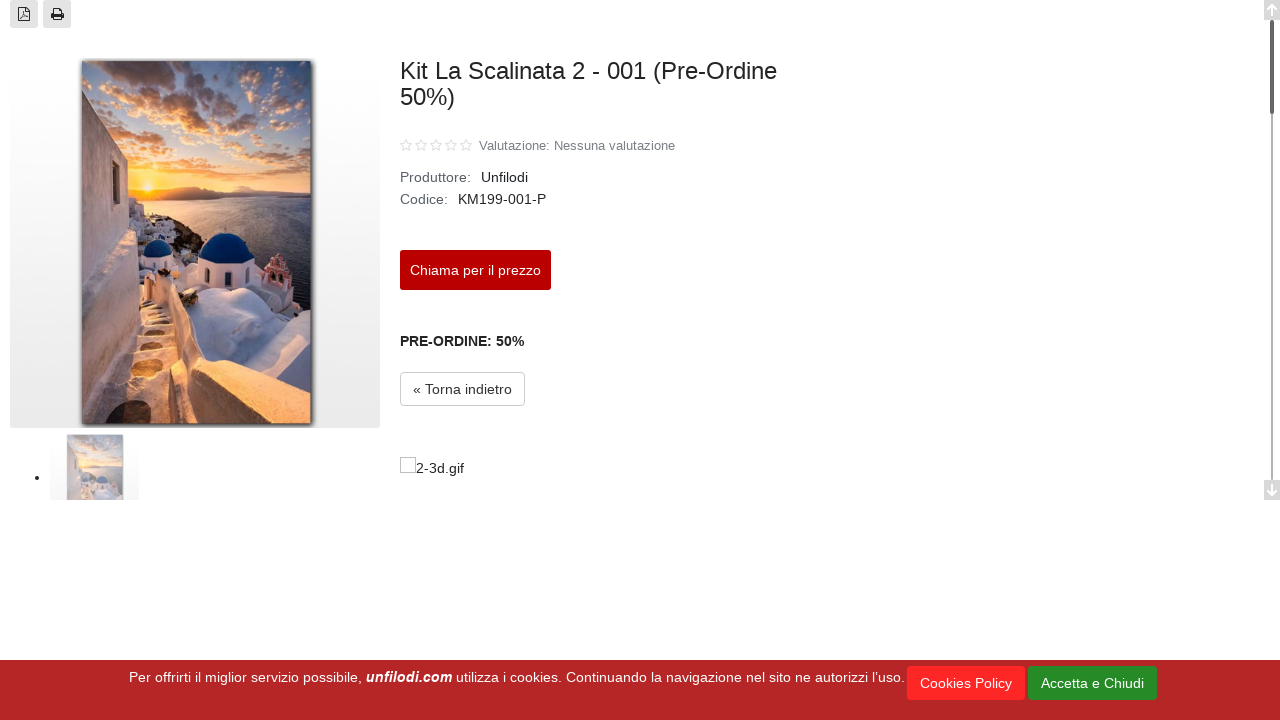

--- FILE ---
content_type: text/html; charset=utf-8
request_url: https://www.unfilodi.com/kit/i-kit-di-unfilodi/kit-la-scalinata-2-001-pre-ordine-50-detail?tmpl=component&print=1&ml=1
body_size: 11195
content:

<!DOCTYPE html>
<html prefix="og: http://ogp.me/ns#" lang="it-it" dir="ltr">
  <head>
    <script type="text/javascript" src="/templates/t3_bs3_blank2/js/jquery.min.js"></script>
    <script type="text/javascript" src="/templates/t3_bs3_blank2/js/jquery-migrate.min.js"></script>
    <script type="text/javascript" src="/templates/t3_bs3_blank2/js/mod_cart.js"></script>
    <script type="text/javascript" src="/templates/t3_bs3_blank2/js/script.js"></script>
    <link rel="stylesheet" href="/templates/t3_bs3_blank2/css/quick/scrollcustom.css" type="text/css" media="screen,projection" />
  	<link href='//fonts.googleapis.com/css?family=Roboto:400,100,300,500,700,900&subset=latin,cyrillic' rel='stylesheet' type='text/css'>
    <base href="https://www.unfilodi.com/kit/i-kit-di-unfilodi/kit-la-scalinata-2-001-pre-ordine-50-detail" />
	<meta http-equiv="content-type" content="text/html; charset=utf-8" />
	<meta name="title" content="Kit La Scalinata 2 - 001 (Pre-Ordine 50%)" />
	<meta name="description" content="Kit La Scalinata 2 - 001 (Pre-Ordine 50%)  PRE-ORDINE: 50%" />
	<meta name="generator" content="Webworks" />
	<title>Kit La Scalinata 2 - 001 (Pre-Ordine 50%)</title>
	<link href="https://www.unfilodi.com/kit/i-kit-di-unfilodi/kit-la-scalinata-2-001-pre-ordine-50-detail" rel="canonical" />
	<link href="/templates/t3_bs3_blank2/favicon.ico" rel="shortcut icon" type="image/vnd.microsoft.icon" />
	<link href="/templates/t3_bs3_blank2/local/css/themes/redcolor/bootstrap.css" rel="stylesheet" type="text/css" />
	<link href="/plugins/system/quick/quick/more_custom.css" rel="stylesheet" type="text/css" />
	<link href="/plugins/system/bdthemes_shortcodes/css/shortcode-ultimate.css" rel="stylesheet" type="text/css" />
	<link href="/plugins/system/bdthemes_shortcodes/css/font-awesome.min.css" rel="stylesheet" type="text/css" />
	<link href="https://cdn.jsdelivr.net/npm/simple-line-icons@2.4.1/css/simple-line-icons.css" rel="stylesheet" type="text/css" />
	<link href="/components/com_k2/css/k2.css?v=2.10.3&b=20200429" rel="stylesheet" type="text/css" />
	<link href="/components/com_k2/css/k2.print.css?v=2.10.3&b=20200429" rel="stylesheet" type="text/css" media="print" />
	<link href="/components/com_virtuemart/assets/css/jquery.fancybox-1.3.4.css?vmver=bc92d051" rel="stylesheet" type="text/css" />
	<link href="/media/system/css/modal.css?7a1476fd7b4077ee26ca701a3b30b66c" rel="stylesheet" type="text/css" />
	<link href="/components/com_virtuemart/assets/css/chosen.css?vmver=bc92d051" rel="stylesheet" type="text/css" />
	<link href="/plugins/system/jce/css/content.css?badb4208be409b1335b815dde676300e" rel="stylesheet" type="text/css" />
	<link href="/plugins/system/jcemediabox/css/jcemediabox.min.css?979511e85263de6d59b56526f2cb61d7" rel="stylesheet" type="text/css" />
	<link href="/templates/system/css/system.css" rel="stylesheet" type="text/css" />
	<link href="/templates/t3_bs3_blank2/local/css/themes/redcolor/template.css" rel="stylesheet" type="text/css" />
	<link href="/templates/t3_bs3_blank2/local/css/themes/redcolor/megamenu.css" rel="stylesheet" type="text/css" />
	<link href="/templates/t3_bs3_blank2/local/css/themes/redcolor/off-canvas.css" rel="stylesheet" type="text/css" />
	<link href="/templates/t3_bs3_blank2/fonts/font-awesome/css/font-awesome.min.css" rel="stylesheet" type="text/css" />
	<link href="/templates/t3_bs3_blank2/css/custom.css" rel="stylesheet" type="text/css" />
	<link href="/templates/t3_bs3_blank2/local/css/themes/redcolor/style.css" rel="stylesheet" type="text/css" />
	<link href="/templates/t3_bs3_blank2/css/edits.css" rel="stylesheet" type="text/css" />
	<link href="/templates/t3_bs3_blank2/css/custom-responsive.css" rel="stylesheet" type="text/css" />
	<link href="/templates/t3_bs3_blank2/css/fancybox/jquery.fancybox.css" rel="stylesheet" type="text/css" />
	<link href="/templates/t3_bs3_blank2/css/animate.css" rel="stylesheet" type="text/css" />
	<link href="/templates/t3_bs3_blank2/css/windows.css" rel="stylesheet" type="text/css" />
	<link href="/plugins/system/vmslider/css/jquery.jqzoom.css" rel="stylesheet" type="text/css" />
	<link href="https://fonts.googleapis.com/css?family=Open+Sans:400,400i,600,600i,700,700i&subset=cyrillic,cyrillic-ext,latin-ext" rel="stylesheet" type="text/css" />
	<link href="/media/com_ingallery/css/frontend.css?v=3.6.1" rel="stylesheet" type="text/css" />
	<link href="https://www.unfilodi.com/plugins/system/fmalertcookies/assets/css/bootstrap.min.css" rel="stylesheet" type="text/css" />
	<link href="https://www.unfilodi.com/plugins/system/fmalertcookies/assets/css/custom.css" rel="stylesheet" type="text/css" />
	<style type="text/css">
.form-horizontal .control-label{width:250px; !important; }
	</style>
	<script type="application/json" class="joomla-script-options new">{"csrf.token":"381de69a1b9a7e90e26a779aa6fab5cd","system.paths":{"root":"","base":""}}</script>
	<script src="/media/system/js/mootools-core.js?7a1476fd7b4077ee26ca701a3b30b66c" type="text/javascript"></script>
	<script src="/media/system/js/core.js?7a1476fd7b4077ee26ca701a3b30b66c" type="text/javascript"></script>
	<script src="/media/system/js/mootools-more.js?7a1476fd7b4077ee26ca701a3b30b66c" type="text/javascript"></script>
	<script src="/media/system/js/modal.js?7a1476fd7b4077ee26ca701a3b30b66c" type="text/javascript"></script>
	<script src="/plugins/system/quick/quick/custom.js" type="text/javascript"></script>
	<script src="/plugins/system/bdthemes_shortcodes/js/shortcode-ultimate.js" type="text/javascript"></script>
	<script src="/media/k2/assets/js/k2.frontend.js?v=2.10.3&b=20200429&sitepath=/" type="text/javascript"></script>
	<script src="/components/com_virtuemart/assets/js/vmsite.js?vmver=bc92d051" type="text/javascript"></script>
	<script src="/components/com_virtuemart/assets/js/dynupdate.js?vmver=bc92d051" type="text/javascript"></script>
	<script src="/components/com_virtuemart/assets/js/chosen.jquery.min.js?vmver=bc92d051" type="text/javascript" defer="defer"></script>
	<script src="/plugins/system/jcemediabox/js/jcemediabox.min.js?979511e85263de6d59b56526f2cb61d7" type="text/javascript"></script>
	<script src="/plugins/system/t3/base-bs3/bootstrap/js/bootstrap.js" type="text/javascript"></script>
	<script src="/plugins/system/t3/base-bs3/js/jquery.tap.min.js" type="text/javascript"></script>
	<script src="/plugins/system/t3/base-bs3/js/off-canvas.js" type="text/javascript"></script>
	<script src="/plugins/system/t3/base-bs3/js/script.js" type="text/javascript"></script>
	<script src="/plugins/system/t3/base-bs3/js/menu.js" type="text/javascript"></script>
	<script src="/templates/t3_bs3_blank2/js/vmprices2.js" type="text/javascript"></script>
	<script src="/plugins/system/vmslider/js/more_custom.js" type="text/javascript"></script>
	<script src="/plugins/system/vmslider/js/custom_js.js" type="text/javascript"></script>
	<script src="/media/com_ingallery/js/masonry.pkgd.min.js?v=3.6.1" defer="defer" type="text/javascript"></script>
	<script src="/media/com_ingallery/js/frontend.js?v=3.6.1" defer="defer" type="text/javascript"></script>
	<script src="/media/ajax_scroll/assets/jquery-ias.js" type="text/javascript"></script>
	<script type="text/javascript">

				var show_quicktext="Quick View";
				jQuery(document).ready(function () {
					quick_ap();

				});
				function quick_ap(){							 
					 jQuery("ul.layout .product-box , ul.layout2 .product-box").each(function(indx, element){
						var my_product_id = jQuery(this).find(".quick_ids").val();
						//alert(my_product_id);
						if(my_product_id){
							jQuery(this).find(".browseImage").append("<div class='quick_btn' onClick ='quick_btn("+my_product_id+")'><i class='icon-eye-open'></i>"+show_quicktext+"</div>");
						}
						jQuery(this).find(".quick_id").remove();
					});
				}
				
		jQuery(function($) {
			SqueezeBox.initialize({});
			SqueezeBox.assign($('a.modal').get(), {
				parse: 'rel'
			});
		});

		window.jModalClose = function () {
			SqueezeBox.close();
		};
		
		// Add extra modal close functionality for tinyMCE-based editors
		document.onreadystatechange = function () {
			if (document.readyState == 'interactive' && typeof tinyMCE != 'undefined' && tinyMCE)
			{
				if (typeof window.jModalClose_no_tinyMCE === 'undefined')
				{	
					window.jModalClose_no_tinyMCE = typeof(jModalClose) == 'function'  ?  jModalClose  :  false;
					
					jModalClose = function () {
						if (window.jModalClose_no_tinyMCE) window.jModalClose_no_tinyMCE.apply(this, arguments);
						tinyMCE.activeEditor.windowManager.close();
					};
				}
		
				if (typeof window.SqueezeBoxClose_no_tinyMCE === 'undefined')
				{
					if (typeof(SqueezeBox) == 'undefined')  SqueezeBox = {};
					window.SqueezeBoxClose_no_tinyMCE = typeof(SqueezeBox.close) == 'function'  ?  SqueezeBox.close  :  false;
		
					SqueezeBox.close = function () {
						if (window.SqueezeBoxClose_no_tinyMCE)  window.SqueezeBoxClose_no_tinyMCE.apply(this, arguments);
						tinyMCE.activeEditor.windowManager.close();
					};
				}
			}
		};
		
	jQuery(document).ready(function($) {
	/*	$('.additional-images a').mouseover(function() {
			var himg = this.href ;
			var extension=himg.substring(himg.lastIndexOf('.')+1);
			if (extension =='png' || extension =='jpg' || extension =='gif') {
				$('.main-image img').attr('src',himg );
			}
			console.log(extension)
		});*/
	});

			function check_reviewform() {
				var form = document.getElementById('reviewform');

				var ausgewaehlt = false;

				// for (var i=0; i<form.vote.length; i++) {
					// if (form.vote[i].checked) {
						// ausgewaehlt = true;
					// }
				// }
					// if (!ausgewaehlt)  {
						// alert('Per favore valuta il prodotto per completare la tua recensione');
						// return false;
					// }
					//else
					if (form.comment.value.length < 90) {
						alert('Si prega di scrivere qualche parola in più per la tua opinione. Numero minimo di Caratteri consentiti: 90');
						return false;
					}
					else if (form.comment.value.length > 2000) {
						alert('Si prega di accorciare la tua opinione. Numero massimo di caratteri consentiti:2000');
						return false;
					}
					else {
						return true;
					}
				}

				function refresh_counter() {
					var form = document.getElementById('reviewform');
					form.counter.value= form.comment.value.length;
				}
				jQuery(function($) {
					var steps = 5;
					var parentPos= $('.write-reviews .ratingbox').position();
					var boxWidth = $('.write-reviews .ratingbox').width();// nbr of total pixels
					var starSize = (boxWidth/steps);
					var ratingboxPos= $('.write-reviews .ratingbox').offset();
					var ratingbox=$('.write-reviews .ratingbox')
						$('.write-reviews .ratingbox').mousemove( function(e){
							var span = $(this).children();
							var dif = Math.floor(e.pageX-ratingbox.offset().left); 
							difRatio = Math.floor(dif/boxWidth* steps )+1; //step
							span.width(difRatio*starSize);
							$('#vote').val(difRatio);
							//console.log('note = ', difRatio);
							
						});
						$('.write-reviews .ratingbox').click(function(){
					    $('.button_vote').click();});
				});


				//<![CDATA[ 
if (typeof Virtuemart === "undefined"){
	var Virtuemart = {};}
var vmSiteurl = 'https://www.unfilodi.com/' ;
Virtuemart.vmSiteurl = vmSiteurl;
var vmLang = '&lang=it';
Virtuemart.vmLang = vmLang; 
var vmLangTag = 'it';
Virtuemart.vmLangTag = vmLangTag;
var Itemid = '&Itemid=477';
Virtuemart.addtocart_popup = "1" ; 
var usefancy = true; //]]>
jQuery(document).ready(function(){WfMediabox.init({"base":"\/","theme":"standard","width":"","height":"","lightbox":1,"shadowbox":1,"icons":1,"overlay":1,"overlay_opacity":0,"overlay_color":"","transition_speed":500,"close":2,"scrolling":"fixed","labels":{"close":"Close","next":"Next","previous":"Previous","cancel":"Cancel","numbers":"{{numbers}}","numbers_count":"{{current}} of {{total}}","download":"Download"}});});
		jQuery().ready(function() {
			var options = {
				dataType: 'json',
				parse: function(data) {return jQuery.map(data, function(row) {return {data: row,value: row.product_name,result: row.product_name}});},
				minChars:3,
				delay:400,
				selectFirst:false,
				max: 5,
				resultsClass: 'ac_result',
				width:1170,
				scrollHeight:false,
				formatItem: function(row) {var item=''; item+='<span class="product_img"><img src="'+ row.product_thumb_path + row.product_thumb_image + '"/></span> ';item+=row.product_name;item+='<br/><span class="product_sku">'+row.product_sku+'</span>';return item;},
				extraParams:{ac:1,option:'com_virtuemart',view:'virtuemart',searchcat:0,searchmanuf:0,searchsku:1,searchchilds:0}
			};
			fresult = function(event, data, formatted){if (data.link) {document.location.href = data.link;}}
			jQuery('.ac_vm[name="keyword"],.ac_vm[type="text"]').autocomplete('index.php',options).result(fresult);

		});
		var show_img="window" 
		function Zoom() {
			jQuery("#Img_zoom2").elevateZoom({
			gallery:"gallery_02" , 
			cursor: "crosshair" , 
			zoomType : "inner",
			zoomWindowPosition: 1, 
			zoomWindowOffetx: 10,
			zoomWindowHeight: 360, 
			 zoomWindowWidth:360,
			 zoomWindowFadeIn: 500,
			zoomWindowFadeOut: 500,
			lensFadeIn: 500,
			lensFadeOut: 500,
			showLens:true,
			containLensZoom :false,
			 easing : true, 
			 galleryActiveClass: "zoomThumbActive active", 
			 loadingIcon: "images/preloader.gif"
			 }); 
		jQuery("#Img_zoom2").bind("click", function(e) {  
		  var ez =   jQuery("#Img_zoom2").data("elevateZoom");	
			jQuery.fancybox(ez.getGalleryList());
		  return false;
		});
		 jQuery("#carousel2").owlCarousel({
			items : 4,
			 itemsDesktop : [1199,3], //5 items between 1000px and 901px
			itemsDesktopSmall : [991,3], // betweem 900px and 601px
			itemsTablet: [767,3], //2 items between 600 and 0
			itemsMobile : [460,2], // itemsMobile disabled - inherit from itemsTablet option
			stopOnHover : true,
			lazyLoad : false,
			pagination : false,
			navigation : true,
			 navigationText: [
			"<i class='fa fa-caret-left'></i>",
			"<i class='fa fa-caret-right'></i>"
			]
			
			}); 
}

		
	</script>
	<meta property="og:type" content="product"/>
	<meta property="og:title" content="Kit La Scalinata 2 - 001 (Pre-Ordine 50%)"/>
	<meta property="og:url" content="https://www.unfilodi.com/index.php?option=com_virtuemart&view=productdetails&virtuemart_product_id=14014"/>
	<meta property="og:description" content="<p><b>PRE-ORDINE: 50%</b></p>"/>
	<meta property="og:image" content="https://www.unfilodi.com/images/stories/virtuemart/product/resized/km199-k-001_240x240.jpg"/>
	<script type="application/json" id="ingallery-cfg">{"ajax_url":"\/component\/ingallery\/?task=gallery.view&language=it-IT","ajax_data_url":"\/component\/ingallery\/?task=picture.data&language=it-IT","lang":{"error_title":"Purtroppo si \u00e8 verificato un errore","system_error":"Errore di sistema. Consulta i registri per ulteriori informazioni o abilita la visualizzazione degli errori nelle impostazioni dei componenti di InGallery."}}</script>
	<script type="text/javascript">
                    jQuery.ias({
                     container :  ".loadmore #slider",
                     item: ".item",
                     pagination: ".pagination.vm",
                     next: ".pagination.vm .next a",
                     triggerPageThreshold: "99999",
					 trigger: false,
					 history : false,
                     loader: "<img src=\"/media/ajax_scroll/assets/ajax-loader.gif\"/>",
                     noneleft: false,
					 onRenderComplete: function () {
						 jQuery("#product_list.grid .layout .hasTooltip").tooltip("hide");
						 jQuery("#product_list img.lazy").lazyload({
							effect : "fadeIn"
						});
						  jQuery(function() {
							jQuery("#product_list div.prod-row").each(function() {        
							var tip = jQuery(this).find("div.count_holder_small");
					
							jQuery(this).hover(
								function() { tip.appendTo("body"); },
								function() { tip.appendTo(this); }
							).mousemove(function(e) {
								var x = e.pageX + 60,
									y = e.pageY - 50,
									w = tip.width(),
									h = tip.height(),
									dx = jQuery(window).width() - (x + w),
									dy = jQuery(window).height() - (y + h);
					
								if ( dx < 50 ) x = e.pageX - w - 60;
								if ( dy < 50 ) y = e.pageY - h + 130;
					
								tip.css({ left: x, top: y });
								});         
							});
							});
						  jQuery("html.no-touch #product_list .prod-row:odd , html.no-touch .category-view .cat_row:odd").addClass("animate_left");
								jQuery("html.no-touch #product_list .prod-row:even, html.no-touch .category-view .cat_row:even").addClass("animate_right");
												   
								jQuery("html.no-touch .animate_left").each(function () {
									jQuery(this).appear(function() {
										jQuery(this).delay(350).animate({opacity:1,left:"0px"},950);
									});
								});
								jQuery("html.no-touch .animate_right").each(function () {
									jQuery(this).appear(function() {
										jQuery(this).delay(350).animate({opacity:1,right:"0px"},900);
									});
								}); 
						  jQuery(".loadmore ul.layout .prod-row , .loadmore ul.layout2 .prod-row").each(function(indx, element){
							var my_product_id = jQuery(this).find(".count_ids").val();
							var my_year = jQuery(this).find(".my_year").val();
							var my_month = jQuery(this).find(".my_month").val();
							var my_data = jQuery(this).find(".my_data").val();
							//alert(my_data);
							if(my_product_id){
								jQuery("#CountSmallCategLayout"+my_product_id).countdown({
								until: new Date(my_year, my_month - 1, my_data), 
								labels: ["Years", "Months", "Weeks", "days", "hrs", "min", "sec"],
								labels1:["Years","Months","Weeks","days","hrs","min","sec"],
								compact: false});
							}
							
						});
						  window.addEvent("domready", function() {
							SqueezeBox.initialize({});
							SqueezeBox.assign($$("a.modal"), {
							parse: "rel"
							});
						 });
						 jQuery("ul.layout .product-box , ul.layout2 .product-box").each(function(indx, element){
								var my_product_id = jQuery(this).find(".quick_ids").val();
								jQuery(this).append("<div class=\"quick_btn\" onClick =\"quick_btn("+my_product_id+")\"><i class=\"icon-eye-open\"></i>"+show_quicktext+"</div>");
								jQuery(this).find(".quick_id").remove();
								Virtuemart.product(jQuery("form.product"));
							  jQuery("form.js-recalculate").each(function(){
								if (jQuery(this).find(".product-fields").length) {
								  var id= jQuery(this).find("input[name=\"virtuemart_product_id[]\"]").val();
								  Virtuemart.setproducttype(jQuery(this),id);
								}
							  });
						});
						
				}
						  });
        </script>

    
<!-- META FOR IOS & HANDHELD -->

	<meta name="viewport" content="width=device-width, initial-scale=1.0, maximum-scale=1.0, user-scalable=no"/>
	<style type="text/stylesheet">
		@-webkit-viewport   { width: device-width; }
		@-moz-viewport      { width: device-width; }
		@-ms-viewport       { width: device-width; }
		@-o-viewport        { width: device-width; }
		@viewport           { width: device-width; }
	</style>
	<script type="text/javascript">
		//<![CDATA[
		if (navigator.userAgent.match(/IEMobile\/10\.0/)) {
			var msViewportStyle = document.createElement("style");
			msViewportStyle.appendChild(
				document.createTextNode("@-ms-viewport{width:auto!important}")
			);
			document.getElementsByTagName("head")[0].appendChild(msViewportStyle);
		}
		//]]>
	</script>
<meta name="HandheldFriendly" content="true"/>
<meta name="apple-mobile-web-app-capable" content="YES"/>

<!-- //META FOR IOS & HANDHELD -->



<script>
var notAnimate = '0';
var notPoliteLoading = '0';
var notstickynavigation = '1';
var preloader = '0';
var preloaderbg = '#000000';
</script>
<!--[if lte IE 8]>
    <link rel="stylesheet" type="text/css" href="/templates/t3_bs3_blank2/css/custom_ie8.css" />
<![endif]-->

<!-- Le HTML5 shim and media query for IE8 support -->
<!--[if lt IE 9]>
<script src="//html5shim.googlecode.com/svn/trunk/html5.js"></script>
<script type="text/javascript" src="/plugins/system/t3/base-bs3/js/respond.min.js"></script>
<![endif]-->
<!--[if lt IE 9]>
    <div style=' clear: both; text-align:center; position: relative; z-index:9999;'>
        <a href="http://www.microsoft.com/windows/internet-explorer/default.aspx?ocid=ie6_countdown_bannercode"><img src="/templates/t3_bs3_blank2/images/old_browser.jpg" border="0" &nbsp;alt="" /></a>
    </div>
<![endif]-->

<!-- You can add Google Analytics here or use T3 Injection feature -->

  
    <script>
    var notAnimate = '';
    var notPoliteLoading = '';
    var notstickynavigation = '';
    </script>
<META name="verify-v1" content="h68PqTF9vo4Vyna7fVuYQOJya/B/zXNpv3NiOdPr86E=" />
<meta name="google-site-verification" content="zeMD946Cuwse-b1Ks0DVEqfyE1YH6C4OyAqhftjketg" />
<meta name="google-site-verification" content="6H9L3Rhp1mPRARAARi8ZnSGHHGgbH28_jwFapOyDD1U" />
</head>

  <body class='component com_virtuemart view-productdetails itemid-477 j39 mm-hover'>
    <section id="t3-mainbody" class="t3-mainbody component">
      <div class="roww">
        <div id="t3-content" class="t3-content">
          <body onLoad="javascript:print();">
<div id="productdetailsview" class="productdetails-view">

	        <div class="icons">
	    <div class="icons-pdf"><a  title="PDF" href="/kit/i-kit-di-unfilodi/kit-la-scalinata-2-001-pre-ordine-50-detail?tmpl=component&format=pdf"><img src="/media/system/images/pdf_button.png" alt="PDF" /></a></div><div class="icons-print"><!-- START: Modals --><a class="modal modal_link" rel="{handler: 'iframe', size: {x: 700, y: 550}}" href="/kit/i-kit-di-unfilodi/kit-la-scalinata-2-001-pre-ordine-50-detail?tmpl=component&print=1&amp;ml=1" aria-label="Stampa" data-modal-title="Stampa"><!-- END: Modals --><img src="/media/system/images/printButton.png" alt="Stampa" /></a></div><div class="icons-edit"></div>      
	   
        </div>
    <div class="wrapper2">
	 
	<div class="fleft image_loader">
    <div class="image_show">
		    <div class="clearfix"><div class="main-image"><div class='zoomlupa photo'></div><div class='lbl-box2'></div><div class='lbl-box'></div><img style='display:none!important;'  src='/images/stories/virtuemart/product/resized/km199-k-001_240x240.jpg'  class='big_img' id='Img_to_Js_14014'/><img width='380' height='auto'  src='/images/stories/virtuemart/product/km199-k-001.jpg'  title='KM199-001'   alt='' class='big_img' id='Img_zoom2'/></div></div>

    <div class="jcarousel-container gfdgdf clearfix none noneimg"><div id="gallery_02" class="jcarousel jcarousel-container  additional-images none"><ul id='carousel2' class='paginat prod'><li class="floatleft"><a class="thumb" href='#' data-image='https://www.unfilodi.com/images/stories/virtuemart/product/km199-k-001.jpg' data-zoom-image='https://www.unfilodi.com/images/stories/virtuemart/product/km199-k-001.jpg' ><img style="width:89px;" title=''  src='https://www.unfilodi.com/images/stories/virtuemart/product/resized/km199-k-001_240x240.jpg'></a></li></ul><div class='clear'></div></div>
	        <div class="clear"></div>
    </div>
		
		  
		<script type="text/javascript" src="/templates/t3_bs3_blank2/html/com_virtuemart/productdetails/social-likes.min.js"></script>
        <div class="share_box">
        <div class="share">
        			    <div class="social-likes">
			<div class="facebook" title="Facebook"><i class="fa fa-facebook"></i></div>
			<div class="twitter" title="Twitter"><i class="fa fa-twitter"></i></div>
			<div class="plusone" title="Google+"><i class="fa fa-google-plus"></i></div>
			<div class="pinterest" title="Pinterest" data-media="https://www.unfilodi.com/images/stories/virtuemart/product/resized/km199-k-001_240x240.jpg"><i class="fa fa-pinterest-p"></i></div>
		</div>
		           
            </div>
             <div class="clear"></div>
            </div>
                      
        </div>    
	</div>
    <div class="fright">
    	
		 			<h1 class="title">Kit La Scalinata 2 - 001 (Pre-Ordine 50%)</h1>
				<div class="rating">
																
											  <span class="vote">
						<span title="" class="vmicon ratingbox" style="display:inline-block;">
							<span class="stars-orange" style="width:0%">
							</span>
						</span>
						<span class="rating-title">Valutazione:  Nessuna valutazione</span>
				   </span>
					 	
			</div>
            
            <div class="manufacturer">
            <span class="bold">Produttore:</span><!-- START: Modals --><a class="modal vm2 modal_link" rel="{handler: 'iframe', size: {x: 320, y: 320}}" href="/eshop/manufacturers/un-filo-di?tmpl=component&amp;ml=1" aria-label="Popup link" data-modal-class-name="no_title"><!-- END: Modals -->Unfilodi</a>
    </div><div class="code"><span class="bold">Codice:</span>KM199-001-P</div>                                   <div class="price">
				 <div class="call-a-question">
                                     	<a class="addtocart-button call ask-a-question askquestion2" data-fancybox-type="iframe"  rel="nofollow" href="/kit/i-kit-di-unfilodi/kit-la-scalinata-2-001-pre-ordine-50-detail/askquestion?tmpl=component" >Chiama per il prezzo</a>
                                    </div>              </div> 
                                          
          	                <div class="short_desc">
                 <p><b>PRE-ORDINE: 50%</b></p>                </div>
			 
			
						<a class="btn btn-default" style="margin:20px 0 10px" href="/eshop/mystery-kit-la-scalinata-2-pre-ordine-50-detail">&laquo; Torna indietro</a>
			 
			
		<div class="product-box2">
				
		<p></p>		<div class="availability">
			<img src="https://www.unfilodi.com/components/com_virtuemart/assets/images/availability/2-3d.gif" alt="2-3d.gif" class="availability" />		</div>
	   <div class="clear"></div>
    	
		</div>
		  
		
	</div><div class="clear"></div>
  </div> 
  
	  
    
     <div class="example2 loader">
 <div class="tabs_show">
 <div class="responsive-tabs">
 	         <h2> Descrizione</h2>
        <div>
       	 <div class="desc"><p><span class="button-red">&nbsp; CAPARRA PER PRE-ORDINE: 50% <br /></span></p>
<p><img src="/images/stories/eshop/spedizione-gratuita.gif" alt="spedizione gratuita" title="spedizione gratuita" /></p>
<p><span class="button-buy">LA CAPARRA NON E' RIMBORSABILE</span></p>
<p><img src="/images/stories/kits/thumbnails/thumb_km199-z.jpg" alt="km199-z" style="vertical-align: bottom; margin: 0px 10px 0px 0px;" title="km199-z" /></p>
<p>Kit&nbsp;<em><strong>La Scalinata 2</strong></em> - <strong>001</strong></p>
<p><img src="/images/stories/kits/km199-kk-001.jpg" alt="km199-kk-001" style="max-width: 100%; margin: 0px; border: 1px solid #000000;" title="km199-kk-001" /></p>
<p>© <em><strong>Pinterest</strong></em></p>
</div>                  
        </div>
	    
        
    
	   			<h2>Recensioni</h2>
			<div>
					<div class="customer-reviews">
		<form method="post" action="/kit/i-kit-di-unfilodi/kit-la-scalinata-2-001-pre-ordine-50-detail" name="reviewForm" id="reviewform">
	    	
	<div class="list-reviews">
    <h4>Last Reviews</h4>
    <ul class="scroll-pane reviews-pagination">
    
					<span class="step">Nessuna recensione disponibile per questo prodotto.</span>
			         </ul>
	</div>

		<div class="write-reviews">

			                				<span class="step">Scrivi una (breve) recensione....(min. 90, max. 2000 caratteri) </span>
                
                <textarea class="virtuemart" title="Invia recensione" class="inputbox" id="comment" onblur="refresh_counter();" onfocus="refresh_counter();" onkeyup="refresh_counter();" name="comment" rows="5" cols="60"></textarea>
               
                
                <div class="wrapper">
                					<span class="step">Valuta questo prodotto. Scegli una valutazione tra 0 (scarso) e 5 stelle (ottimo).</span>
					<span class="svrat">Rating:</span>
					<div class="clearfix"></div>
                    <div class="rating">
						<label class="vote" for="vote">
				<span title="Valutazione5/5" class="vmicon ratingbox" style="display:inline-block;width:85px;">
					<span class="stars-orange" style="width:85px">
					</span>
				</span></label>
						<input type="hidden" id="vote" value="5" name="vote">
					</div>

									<div class="rcount">Caratteri scritti:					<input type="text" value="0" size="4" class="vm-default" name="counter" maxlength="4" readonly="readonly"/>
				</div>
                </div>
                <div class="clearfix"></div>
                			</div>
			<input type="hidden" name="virtuemart_product_id" value="14014"/>
	<input type="hidden" name="option" value="com_virtuemart"/>
	<input type="hidden" name="virtuemart_category_id" value="2"/>
	<input type="hidden" name="virtuemart_rating_review_id" value="0"/>
	<input type="hidden" name="task" value="review"/>
    	
		</form>
	</div>
	
			</div>
	 	

	  	

            
             
		</div>
  </div>
   </div>
 <div class="clear"></div>
 	

	
	<div class="back-to-category left" style="padding-top:30px;">
    	<a style="display:inline-block;" href="/kit/i-kit-di-unfilodi" class="button_back button reset2" title="Home Page del negozio"><i class="fa fa-reply"></i>Torna a: Home Page del negozio</a>
           	 <div class="product-neighbour">
     	<ul class="pagers">
	    <li class="next button reset2"><div class="img_n"><img src="/images/stories/virtuemart/product/resized/mm307-n_240x240.jpg" /></div><a href="/eshop/knit-bag-in-bag-by-valentina-detail" rel="next" class="next-page" data-dynamic-update="1">Prodotto Successivo<i class="fa fa-caret-right"></i></a></li><li class="previous button reset2"><div class="img_n"><img src="/images/stories/virtuemart/product/resized/km180-n_240x240.jpg" /></div><a href="/eshop/kit-aki-fuyu-detail" rel="prev" class="previous-page" data-dynamic-update="1"> <i class="fa fa-caret-left"></i>Prodotto Precedente</a></li>        </ul>
    	<div class="clear"></div>

        </div>
        <div class="clearfix"></div>
    <script id="box-js" type="text/javascript">//<![CDATA[ 
jQuery(document).ready(function($) {
	$('div#full-tos').hide();
	var con = $('div#full-tos').html();
	$('a#terms-of-service').click(function(event) {
		event.preventDefault();
		$.fancybox ({ div: '#full-tos', content: con });
	});
}); //]]>
</script><script id="vm-countryState-js" type="text/javascript">//<![CDATA[ 
jQuery(document).ready( function($) {
			$("#virtuemart_country_id_field").vm2front("list",{dest : "#virtuemart_state_id_field",ids : "",prefiks : ""});
		}); //]]>
</script><script id="vm-countryStateshipto_-js" type="text/javascript">//<![CDATA[ 
jQuery(document).ready( function($) {
			$("#shipto_virtuemart_country_id_field").vm2front("list",{dest : "#shipto_virtuemart_state_id_field",ids : "",prefiks : "shipto_"});
		}); //]]>
</script><script id="updDynamicListeners-js" type="text/javascript">//<![CDATA[ 
jQuery(document).ready(function() { // GALT: Start listening for dynamic content update.
	// If template is aware of dynamic update and provided a variable let's
	// set-up the event listeners.
	//if (Virtuemart.container)
		Virtuemart.updateDynamicUpdateListeners();

}); //]]>
</script><script id="ready.vmprices-js" type="text/javascript">//<![CDATA[ 
jQuery(document).ready(function($) {

		Virtuemart.product($("form.product"));
}); //]]>
</script><script id="ajaxContent-js" type="text/javascript">//<![CDATA[ 
Virtuemart.container = jQuery('.productdetails-view');
		Virtuemart.containerSelector = '.productdetails-view'; //]]>
</script><script id="updateChosen-js" type="text/javascript">//<![CDATA[ 
Virtuemart.updateChosenDropdownLayout = function() {
		var vm2string = {editImage: 'edit image',select_all_text: 'Seleziona tutto',select_some_options_text: 'Disponibile per tutte '};
		jQuery(function($) {
			jQuery(".vm-chzn-select").chosen({enable_select_all: true,select_all_text : vm2string.select_all_text,select_some_options_text:vm2string.select_some_options_text,disable_search_threshold: 5});
		});
	}
	Virtuemart.updateChosenDropdownLayout(); //]]>
</script>
	</div>
	<div class="clearfix"></div>
     </div>

    	<div class="clear"></div>

   
<script type="text/javascript" src="/templates/t3_bs3_blank2/html/com_virtuemart/productdetails/responsiveTabs.min.js"></script>
<script type="text/javascript" src="/templates/t3_bs3_blank2/html/com_virtuemart/productdetails/jquery.quick.pagination.min.js"></script>
<script type="text/javascript" src="/templates/t3_bs3_blank2/html/com_virtuemart/productdetails/social-likes.min.js"></script>
<script type="text/javascript">
			jQuery(document).ready(function()
			{
				Tabsresp();
				//jQuery('.productdetails-view.layout2 .hasTooltip').tooltip();
			});
			function Tabsresp(){
				RESPONSIVEUI.responsiveTabs();
			}
	</script>
    <script type="text/javascript">
	jQuery(document).ready(function() {
		sliderInit6();
	});
function sliderInit6(){
		jQuery("ul.reviews-pagination").quickPagination({pagerLocation:"before",pageSize:"4"});
			if( (jQuery("#t3-mainbody .row .t3-sidebar-left").hasClass("t3-sidebar")) || (jQuery("#t3-mainbody .row .t3-sidebar-right").hasClass("t3-sidebar")) ) {
			jQuery(".product-related #sliderrelated , #sliderrecent").owlCarousel({
			items : 3,
			autoPlay : 7000,
			 itemsDesktop : [1000,2], //5 items between 1000px and 901px
			itemsDesktopSmall : [900,2], // betweem 900px and 601px
			itemsTablet: [700,2], //2 items between 600 and 0
			itemsMobile : [460,1], // itemsMobile disabled - inherit from itemsTablet option
			stopOnHover : true,
			lazyLoad : false,
			navigation : true,
			 pagination : false,
			 navigationText: [
				"<i class='fa fa-caret-left'></i>",
				"<i class='fa fa-caret-right'></i>"
			]
			}); 
			//jQuery('.slide_box .layout .hasTooltip').tooltip('hide');	
			if (notPoliteLoading =='1'){
				jQuery("#sliderrelated img.lazy, #sliderrecent img.lazy").show().lazyload({
					effect : "fadeIn"
				});
			}	
	 }else {
		 jQuery(".product-related #sliderrelated , #sliderrecent").owlCarousel({
			items : 4,
			autoPlay : 7000,
			 itemsDesktop : [1000,3], //5 items between 1000px and 901px
			itemsDesktopSmall : [900,3], // betweem 900px and 601px
			itemsTablet: [700,2], //2 items between 600 and 0
			itemsMobile : [460,1], // itemsMobile disabled - inherit from itemsTablet option
			stopOnHover : true,
			lazyLoad : false,
			navigation : true,
			 pagination : false,
			 navigationText: [
				"<i class='fa fa-caret-left'></i>",
				"<i class='fa fa-caret-right'></i>"
			]
			}); 
			//jQuery('.slide_box .layout .hasTooltip').tooltip('hide');	
			if (notPoliteLoading =='1'){
				jQuery("#sliderrelated img.lazy, #sliderrecent img.lazy").show().lazyload({
				  effect : "fadeIn"
				});
			}	
	 }

}
</script>    
        </div>
      </div>
    </section>
    <script type="text/javascript" src="/templates/t3_bs3_blank2/js/allscripts.js"></script>
    <script type="text/javascript" src="/templates/t3_bs3_blank2/js/linescript.js"></script>
<script type="text/javascript">

  var _gaq = _gaq || [];
  _gaq.push(['_setAccount', 'UA-1161272-1']);
  _gaq.push(['_trackPageview']);

  (function() {
    var ga = document.createElement('script'); ga.type = 'text/javascript'; ga.async = true;
    ga.src = ('https:' == document.location.protocol ? 'https://ssl' : 'http://www') + '.google-analytics.com/ga.js';
    var s = document.getElementsByTagName('script')[0]; s.parentNode.insertBefore(ga, s);
  })();

</script>

<script>
  (function(i,s,o,g,r,a,m){i['GoogleAnalyticsObject']=r;i[r]=i[r]||function(){
  (i[r].q=i[r].q||[]).push(arguments)},i[r].l=1*new Date();a=s.createElement(o),
  m=s.getElementsByTagName(o)[0];a.async=1;a.src=g;m.parentNode.insertBefore(a,m)
  })(window,document,'script','https://www.google-analytics.com/analytics.js','ga');

  ga('create', 'UA-106363991-1', 'auto');
  ga('send', 'pageview');

</script>
<!--googleoff: all--><div class="cadre_alert_cookies" id="cadre_alert_cookies" style="opacity:0.85;text-align:center;position:fixed;z-index:10000;left: 0;right: 0;bottom: 0; margin:0px;"><div class="cadre_inner_alert_cookies" style="display: inline-block;width: 100%;margin:auto;max-width:100%;background-color: #aa0000;border: 6px solid #aa0000;"><div class="cadre_inner_texte_alert_cookies" style="display: inline-block;padding:0px;color: #ffffff"><div class="cadre_texte pull-left"><p>Per offrirti il miglior servizio possibile, <em><strong>unfilodi</strong><strong><em>.</em>com</strong></em> utilizza i cookies. Continuando la navigazione nel sito ne autorizzi l’uso.</p></div><div class="cadre_bouton pull-left"><div class="pull-left  col-sm-6 btn_readmore" style="margin:0;text-align:center"><a style="background:#ff0000;color:#ffffff" class="btn  btn-small read_more" href="/cookies-privacy-policy">Cookies Policy</a></div><div class="pull-left  col-sm-6 btn_close" style="margin:0;text-align:center"><button onclick="CloseCadreAlertCookie();" style="background:#007700;color:#ffffff" class="btn  btn-small popup-modal-dismiss">Accetta e Chiudi</button></div></div></div></div></div><!--googleon: all--><script type="text/javascript">/*<![CDATA[*/var name = "fmalertcookies" + "=";var ca = document.cookie.split(";");var acceptCookie = false;for(var i=0; i<ca.length; i++) {var c = ca[i];while (c.charAt(0)==" ") c = c.substring(1);if (c.indexOf(name) == 0){ acceptCookie = true; document.getElementById("cadre_alert_cookies").style.display="none";}}var d = new Date();d.setTime(d.getTime() + (90*(24*60*60*1000)));var expires_cookie = "expires="+d.toUTCString();function CloseCadreAlertCookie(){document.getElementById('cadre_alert_cookies').style.display='none'; document.cookie='fmalertcookies=true; '+expires_cookie+'; path=/';}/*]]>*/</script></body>
</html>

--- FILE ---
content_type: text/plain
request_url: https://www.google-analytics.com/j/collect?v=1&_v=j102&a=1914667535&t=pageview&_s=1&dl=https%3A%2F%2Fwww.unfilodi.com%2Fkit%2Fi-kit-di-unfilodi%2Fkit-la-scalinata-2-001-pre-ordine-50-detail%3Ftmpl%3Dcomponent%26print%3D1%26ml%3D1&ul=en-us%40posix&dt=Kit%20La%20Scalinata%202%20-%20001%20(Pre-Ordine%2050%25)&sr=1280x720&vp=1280x720&_u=IEBAAEABAAAAACAAI~&jid=640966842&gjid=2032902489&cid=2069461634.1768929803&tid=UA-106363991-1&_gid=23301523.1768929803&_r=1&_slc=1&z=1339495186
body_size: -450
content:
2,cG-SSNE4THXTY